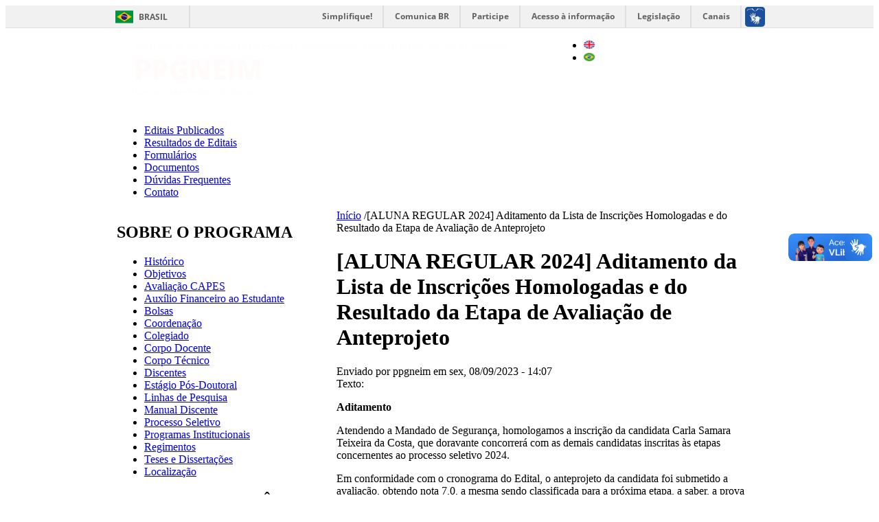

--- FILE ---
content_type: text/html; charset=utf-8
request_url: https://ppgneim.ffch.ufba.br/pt-br/aluna-regular-2024-aditamento-da-lista-de-inscricoes-homologadas-e-do-resultado-da-etapa-de
body_size: 8249
content:
<!DOCTYPE html PUBLIC "-//W3C//DTD XHTML+RDFa 1.0//EN"
  "http://www.w3.org/MarkUp/DTD/xhtml-rdfa-1.dtd">
<html xmlns="http://www.w3.org/1999/xhtml" xml:lang="pt-br" version="XHTML+RDFa 1.0" dir="ltr"
  xmlns:content="http://purl.org/rss/1.0/modules/content/"
  xmlns:dc="http://purl.org/dc/terms/"
  xmlns:foaf="http://xmlns.com/foaf/0.1/"
  xmlns:og="http://ogp.me/ns#"
  xmlns:rdfs="http://www.w3.org/2000/01/rdf-schema#"
  xmlns:sioc="http://rdfs.org/sioc/ns#"
  xmlns:sioct="http://rdfs.org/sioc/types#"
  xmlns:skos="http://www.w3.org/2004/02/skos/core#"
  xmlns:xsd="http://www.w3.org/2001/XMLSchema#">

<head profile="http://www.w3.org/1999/xhtml/vocab">
  <meta http-equiv="Content-Type" content="text/html; charset=utf-8" />
<meta name="MobileOptimized" content="width" />
<meta name="HandheldFriendly" content="true" />
<meta name="viewport" content="width=device-width, initial-scale=1" />
<link rel="shortcut icon" href="https://ppgneim.ffch.ufba.br/sites/ppgneim.ffch.ufba.br/files/favicon-16x16_0.png" type="image/png" />
<link rel="shortlink" href="/pt-br/node/669" />
<link rel="stylesheet" type="text/css" media="screen, projection, tty, tv" title="Padrão" href="/sites/all/modules/pagestyle/css/style_standard.css" />
<meta name="Generator" content="Drupal 7 (http://drupal.org)" />
<link rel="alternate stylesheet" type="text/css" media="screen, projection, tty, tv" title="Black/White" href="/sites/all/modules/pagestyle/css/style_black_white.css" />
<link rel="alternate stylesheet" type="text/css" media="screen, projection, tty, tv" title="White/Black" href="/sites/all/modules/pagestyle/css/style_white_black.css" />
<link rel="alternate stylesheet" type="text/css" media="screen, projection, tty, tv" title="Yellow/Blue" href="/sites/all/modules/pagestyle/css/style_yellow_blue.css" />
<link rel="canonical" href="/pt-br/aluna-regular-2024-aditamento-da-lista-de-inscricoes-homologadas-e-do-resultado-da-etapa-de" />
  <title>[ALUNA REGULAR 2024] Aditamento da Lista de Inscrições Homologadas e do Resultado da Etapa de Avaliação de Anteprojeto | Programa de Pós-Graduação em Estudos Interdisciplinares sobre Mulheres, Gênero e Feminismo</title>  
  <style type="text/css" media="all">
@import url("https://ppgneim.ffch.ufba.br/modules/system/system.base.css?salto7");
@import url("https://ppgneim.ffch.ufba.br/modules/system/system.menus.css?salto7");
@import url("https://ppgneim.ffch.ufba.br/modules/system/system.messages.css?salto7");
@import url("https://ppgneim.ffch.ufba.br/modules/system/system.theme.css?salto7");
</style>
<style type="text/css" media="all">
@import url("https://ppgneim.ffch.ufba.br/modules/comment/comment.css?salto7");
@import url("https://ppgneim.ffch.ufba.br/sites/all/modules/date/date_api/date.css?salto7");
@import url("https://ppgneim.ffch.ufba.br/sites/all/modules/date/date_popup/themes/datepicker.1.7.css?salto7");
@import url("https://ppgneim.ffch.ufba.br/sites/all/modules/date/date_repeat_field/date_repeat_field.css?salto7");
@import url("https://ppgneim.ffch.ufba.br/modules/field/theme/field.css?salto7");
@import url("https://ppgneim.ffch.ufba.br/modules/node/node.css?salto7");
@import url("https://ppgneim.ffch.ufba.br/modules/search/search.css?salto7");
@import url("https://ppgneim.ffch.ufba.br/modules/user/user.css?salto7");
@import url("https://ppgneim.ffch.ufba.br/sites/all/modules/youtube/css/youtube.css?salto7");
@import url("https://ppgneim.ffch.ufba.br/modules/forum/forum.css?salto7");
@import url("https://ppgneim.ffch.ufba.br/sites/all/modules/views/css/views.css?salto7");
@import url("https://ppgneim.ffch.ufba.br/sites/all/modules/ckeditor/css/ckeditor.css?salto7");
</style>
<style type="text/css" media="all">
@import url("https://ppgneim.ffch.ufba.br/sites/all/modules/colorbox/styles/default/colorbox_style.css?salto7");
@import url("https://ppgneim.ffch.ufba.br/sites/all/modules/ctools/css/ctools.css?salto7");
</style>
<style type="text/css" media="screen">
<!--/*--><![CDATA[/*><!--*/
body.pagestyle_black_white,body.pagestyle_black_white *{font-weight:normal !important;}body.pagestyle_white_black,body.pagestyle_white_black *{font-weight:bold !important;}body.pagestyle_yellow_blue,body.pagestyle_yellow_blue *{font-weight:bold !important;}body.pagestyle_standard,body.pagestyle_standard *{font-weight:normal !important;}

/*]]>*/-->
</style>
<style type="text/css" media="all">
@import url("https://ppgneim.ffch.ufba.br/sites/all/modules/pagestyle/pagestyle.css?salto7");
@import url("https://ppgneim.ffch.ufba.br/sites/all/modules/panels/css/panels.css?salto7");
@import url("https://ppgneim.ffch.ufba.br/modules/locale/locale.css?salto7");
@import url("https://ppgneim.ffch.ufba.br/sites/all/modules/responsive_menus/styles/responsive_menus_simple/css/responsive_menus_simple.css?salto7");
@import url("https://ppgneim.ffch.ufba.br/sites/all/libraries/superfish/css/superfish.css?salto7");
@import url("https://ppgneim.ffch.ufba.br/sites/all/libraries/superfish/style/blue.css?salto7");
</style>
<style type="text/css" media="all and (min-width: 980px)">
@import url("https://ppgneim.ffch.ufba.br/sites/ppgneim.ffch.ufba.br/themes/corporateclean/css/960.css?salto7");
</style>
<style type="text/css" media="all and (min-width: 760px) and (max-width: 980px)">
@import url("https://ppgneim.ffch.ufba.br/sites/ppgneim.ffch.ufba.br/themes/corporateclean/css/720.css?salto7");
</style>
<style type="text/css" media="all and (max-width: 760px)">
@import url("https://ppgneim.ffch.ufba.br/sites/ppgneim.ffch.ufba.br/themes/corporateclean/css/mobile.css?salto7");
</style>
<style type="text/css" media="all">
@import url("https://ppgneim.ffch.ufba.br/sites/ppgneim.ffch.ufba.br/themes/corporateclean/style.css?salto7");
@import url("https://ppgneim.ffch.ufba.br/sites/ppgneim.ffch.ufba.br/files/color/corporateclean-b0437266/colors.css?salto7");
</style>

<!--[if (lte IE 8)&(!IEMobile)]>
<link type="text/css" rel="stylesheet" href="https://ppgneim.ffch.ufba.br/sites/ppgneim.ffch.ufba.br/themes/corporateclean/css/basic-layout.css?salto7" media="all" />
<![endif]-->

<!--[if (lte IE 8)&(!IEMobile)]>
<link type="text/css" rel="stylesheet" href="https://ppgneim.ffch.ufba.br/sites/ppgneim.ffch.ufba.br/themes/corporateclean/css/ie.css?salto7" media="all" />
<![endif]-->
<style type="text/css" media="all">
@import url("https://ppgneim.ffch.ufba.br/sites/ppgneim.ffch.ufba.br/files/css_injector/css_injector_1.css?salto7");
@import url("https://ppgneim.ffch.ufba.br/sites/ppgneim.ffch.ufba.br/files/css_injector/css_injector_4.css?salto7");
@import url("https://ppgneim.ffch.ufba.br/sites/ppgneim.ffch.ufba.br/files/css_injector/css_injector_5.css?salto7");
</style>
  
    
  <script type="text/javascript" src="https://ppgneim.ffch.ufba.br/sites/all/modules/jquery_update/replace/jquery/1.7/jquery.min.js?v=1.7.2"></script>
<script type="text/javascript" src="https://ppgneim.ffch.ufba.br/misc/jquery.once.js?v=1.2"></script>
<script type="text/javascript" src="https://ppgneim.ffch.ufba.br/misc/drupal.js?salto7"></script>
<script type="text/javascript" src="https://ppgneim.ffch.ufba.br/sites/ppgneim.ffch.ufba.br/files/languages/pt-br_r8QmBaK00cL_v6daofxqc7w-oZKuZo3S8jzorAMqsE4.js?salto7"></script>
<script type="text/javascript" src="https://ppgneim.ffch.ufba.br/sites/ppgneim.ffch.ufba.br/themes/corporateclean/js/jquery.cycle.all.js?salto7"></script>
<script type="text/javascript" src="https://ppgneim.ffch.ufba.br/sites/all/libraries/colorbox/jquery.colorbox-min.js?salto7"></script>
<script type="text/javascript" src="https://ppgneim.ffch.ufba.br/sites/all/modules/colorbox/js/colorbox.js?salto7"></script>
<script type="text/javascript" src="https://ppgneim.ffch.ufba.br/sites/all/modules/colorbox/styles/default/colorbox_style.js?salto7"></script>
<script type="text/javascript">
<!--//--><![CDATA[//><!--
  var pagestyleCookieExpires = 365;
  var pagestyleCookieDomain = "/";
  var pagestylePath = "sites/all/modules/pagestyle";
  var pagestyleCurrent = "standard";
//--><!]]>
</script>
<script type="text/javascript" src="https://ppgneim.ffch.ufba.br/sites/all/modules/pagestyle/jquery.pagestyle.js?salto7"></script>
<script type="text/javascript" src="https://ppgneim.ffch.ufba.br/misc/jquery.cookie.js?salto7"></script>
<script type="text/javascript" src="https://ppgneim.ffch.ufba.br/sites/all/modules/responsive_menus/styles/responsive_menus_simple/js/responsive_menus_simple.js?salto7"></script>
<script type="text/javascript" src="https://ppgneim.ffch.ufba.br/sites/all/modules/google_analytics/googleanalytics.js?salto7"></script>
<script type="text/javascript">
<!--//--><![CDATA[//><!--
(function(i,s,o,g,r,a,m){i["GoogleAnalyticsObject"]=r;i[r]=i[r]||function(){(i[r].q=i[r].q||[]).push(arguments)},i[r].l=1*new Date();a=s.createElement(o),m=s.getElementsByTagName(o)[0];a.async=1;a.src=g;m.parentNode.insertBefore(a,m)})(window,document,"script","//www.google-analytics.com/analytics.js","ga");ga("create", "UA-79915518-8", {"cookieDomain":"auto"});ga("set", "anonymizeIp", true);ga("send", "pageview");
//--><!]]>
</script>
<script type="text/javascript" src="https://ppgneim.ffch.ufba.br/sites/all/modules/piwik/piwik.js?salto7"></script>
<script type="text/javascript">
<!--//--><![CDATA[//><!--
var _paq = _paq || [];(function(){var u=(("https:" == document.location.protocol) ? "https://piwik.ufba.br/" : "http://piwik.ufba.br/");_paq.push(["setSiteId", "107"]);_paq.push(["setTrackerUrl", u+"piwik.php"]);_paq.push(["setDoNotTrack", 1]);_paq.push(["trackPageView"]);_paq.push(["setIgnoreClasses", ["no-tracking","colorbox"]]);_paq.push(["enableLinkTracking"]);var d=document,g=d.createElement("script"),s=d.getElementsByTagName("script")[0];g.type="text/javascript";g.defer=true;g.async=true;g.src=u+"piwik.js";s.parentNode.insertBefore(g,s);})();
//--><!]]>
</script>
<script type="text/javascript" src="https://ppgneim.ffch.ufba.br/sites/all/libraries/superfish/jquery.hoverIntent.minified.js?salto7"></script>
<script type="text/javascript" src="https://ppgneim.ffch.ufba.br/sites/all/libraries/superfish/sfsmallscreen.js?salto7"></script>
<script type="text/javascript" src="https://ppgneim.ffch.ufba.br/sites/all/libraries/superfish/superfish.js?salto7"></script>
<script type="text/javascript" src="https://ppgneim.ffch.ufba.br/sites/all/libraries/superfish/supersubs.js?salto7"></script>
<script type="text/javascript" src="https://ppgneim.ffch.ufba.br/sites/all/modules/superfish/superfish.js?salto7"></script>
<script type="text/javascript">
<!--//--><![CDATA[//><!--
jQuery.extend(Drupal.settings, {"basePath":"\/","pathPrefix":"pt-br\/","ajaxPageState":{"theme":"corporateclean","theme_token":"cJ5tORcWcqIiU5qCAdFfMuN3z31p9uWAe9B_JfcrmlY","js":{"0":1,"sites\/all\/modules\/jquery_update\/replace\/jquery\/1.7\/jquery.min.js":1,"misc\/jquery.once.js":1,"misc\/drupal.js":1,"public:\/\/languages\/pt-br_r8QmBaK00cL_v6daofxqc7w-oZKuZo3S8jzorAMqsE4.js":1,"sites\/ppgneim.ffch.ufba.br\/themes\/corporateclean\/js\/jquery.cycle.all.js":1,"sites\/all\/libraries\/colorbox\/jquery.colorbox-min.js":1,"sites\/all\/modules\/colorbox\/js\/colorbox.js":1,"sites\/all\/modules\/colorbox\/styles\/default\/colorbox_style.js":1,"1":1,"sites\/all\/modules\/pagestyle\/jquery.pagestyle.js":1,"misc\/jquery.cookie.js":1,"sites\/all\/modules\/responsive_menus\/styles\/responsive_menus_simple\/js\/responsive_menus_simple.js":1,"sites\/all\/modules\/google_analytics\/googleanalytics.js":1,"2":1,"sites\/all\/modules\/piwik\/piwik.js":1,"3":1,"sites\/all\/libraries\/superfish\/jquery.hoverIntent.minified.js":1,"sites\/all\/libraries\/superfish\/sfsmallscreen.js":1,"sites\/all\/libraries\/superfish\/superfish.js":1,"sites\/all\/libraries\/superfish\/supersubs.js":1,"sites\/all\/modules\/superfish\/superfish.js":1},"css":{"modules\/system\/system.base.css":1,"modules\/system\/system.menus.css":1,"modules\/system\/system.messages.css":1,"modules\/system\/system.theme.css":1,"modules\/comment\/comment.css":1,"sites\/all\/modules\/date\/date_api\/date.css":1,"sites\/all\/modules\/date\/date_popup\/themes\/datepicker.1.7.css":1,"sites\/all\/modules\/date\/date_repeat_field\/date_repeat_field.css":1,"modules\/field\/theme\/field.css":1,"modules\/node\/node.css":1,"modules\/search\/search.css":1,"modules\/user\/user.css":1,"sites\/all\/modules\/youtube\/css\/youtube.css":1,"modules\/forum\/forum.css":1,"sites\/all\/modules\/views\/css\/views.css":1,"sites\/all\/modules\/ckeditor\/css\/ckeditor.css":1,"sites\/all\/modules\/colorbox\/styles\/default\/colorbox_style.css":1,"sites\/all\/modules\/ctools\/css\/ctools.css":1,"0":1,"sites\/all\/modules\/pagestyle\/pagestyle.css":1,"sites\/all\/modules\/panels\/css\/panels.css":1,"modules\/locale\/locale.css":1,"sites\/all\/modules\/responsive_menus\/styles\/responsive_menus_simple\/css\/responsive_menus_simple.css":1,"sites\/all\/libraries\/superfish\/css\/superfish.css":1,"sites\/all\/libraries\/superfish\/style\/blue.css":1,"sites\/ppgneim.ffch.ufba.br\/themes\/corporateclean\/css\/960.css":1,"sites\/ppgneim.ffch.ufba.br\/themes\/corporateclean\/css\/720.css":1,"sites\/ppgneim.ffch.ufba.br\/themes\/corporateclean\/css\/mobile.css":1,"sites\/ppgneim.ffch.ufba.br\/themes\/corporateclean\/style.css":1,"sites\/ppgneim.ffch.ufba.br\/themes\/corporateclean\/color\/colors.css":1,"sites\/ppgneim.ffch.ufba.br\/themes\/corporateclean\/css\/basic-layout.css":1,"sites\/ppgneim.ffch.ufba.br\/themes\/corporateclean\/css\/ie.css":1,"public:\/\/css_injector\/css_injector_1.css":1,"public:\/\/css_injector\/css_injector_4.css":1,"public:\/\/css_injector\/css_injector_5.css":1}},"colorbox":{"opacity":"0.85","current":"{current} of {total}","previous":"\u00ab Prev","next":"Next \u00bb","close":"Close","maxWidth":"98%","maxHeight":"98%","fixed":true,"mobiledetect":true,"mobiledevicewidth":"480px"},"jcarousel":{"ajaxPath":"\/pt-br\/jcarousel\/ajax\/views"},"responsive_menus":[{"toggler_text":"\u2630 Menu","selectors":["#main-menu","#block-superfish-1"],"media_size":"768","media_unit":"px","absolute":true,"remove_attributes":true,"responsive_menus_style":"responsive_menus_simple"}],"googleanalytics":{"trackOutbound":1,"trackMailto":1,"trackDownload":1,"trackDownloadExtensions":"7z|aac|arc|arj|asf|asx|avi|bin|csv|doc(x|m)?|dot(x|m)?|exe|flv|gif|gz|gzip|hqx|jar|jpe?g|js|mp(2|3|4|e?g)|mov(ie)?|msi|msp|pdf|phps|png|ppt(x|m)?|pot(x|m)?|pps(x|m)?|ppam|sld(x|m)?|thmx|qtm?|ra(m|r)?|sea|sit|tar|tgz|torrent|txt|wav|wma|wmv|wpd|xls(x|m|b)?|xlt(x|m)|xlam|xml|z|zip"},"piwik":{"trackMailto":1,"trackColorbox":1},"superfish":{"1":{"id":"1","sf":{"animation":{"opacity":"show"},"speed":"\u0027fast\u0027","autoArrows":false,"dropShadows":true,"disableHI":false},"plugins":{"smallscreen":{"mode":"window_width","addSelected":false,"menuClasses":false,"hyperlinkClasses":false,"title":"Menu principal"},"supposition":false,"bgiframe":false,"supersubs":{"minWidth":"12","maxWidth":"27","extraWidth":1}}}}});
//--><!]]>
</script>

</head>
<body class="html not-front not-logged-in one-sidebar sidebar-first page-node page-node- page-node-669 node-type-article i18n-pt-br" >

<link href='https://fonts.googleapis.com/css?family=Open+Sans' rel='stylesheet' type='text/css'>

<div id="barra-brasil" style="background:#7F7F7F; height: 20px; padding:0 0 0 10px;display:block;"> 
	<ul id="menu-barra-temp" style="list-style:none;">
		<li style="display:inline; float:left;padding-right:10px; margin-right:10px; border-right:1px solid #EDEDED"><a href="http://brasil.gov.br" style="font-family:sans,sans-serif; text-decoration:none; color:white;">Portal do Governo Brasileiro</a></li> 
		<li><a style="font-family:sans,sans-serif; text-decoration:none; color:white;" href="http://epwg.governoeletronico.gov.br/barra/atualize.html">Atualize sua Barra de Governo</a></li>
	</ul>
</div>

  <div id="skip-link">
    <a href="#main-content" class="element-invisible element-focusable">Pular para o conteúdo principal</a>
  </div>
    <!-- #header -->
<div id="header">
	<!-- #header-inside -->
    <div id="header-inside" class="container_12 clearfix">
    	<!-- #header-inside-left -->
        <div id="header-inside-left" class="grid_8">
            
                        <a href="/pt-br" title="Início"><img src="https://ppgneim.ffch.ufba.br/sites/ppgneim.ffch.ufba.br/files/Logomarca%20Neim.png" alt="Início" /></a>
                 
                        
        </div><!-- EOF: #header-inside-left -->
        
        <!-- #header-inside-right -->    
        <div id="header-inside-right" class="grid_4">

			  <div class="region region-search-area">
    <div id="block-locale-language" class="block block-locale">


<div class="content">
<ul class="language-switcher-locale-url"><li class="en first"><a href="/en/node/669" class="language-link" xml:lang="en"><img class="language-icon" typeof="foaf:Image" src="https://ppgneim.ffch.ufba.br/sites/ppgcont.ufba.br/modules/languageicons/flags/en.png" width="16" height="12" alt="English" title="English" /></a></li>
<li class="pt-br last active"><a href="/pt-br/aluna-regular-2024-aditamento-da-lista-de-inscricoes-homologadas-e-do-resultado-da-etapa-de" class="language-link active" xml:lang="pt-br"><img class="language-icon" typeof="foaf:Image" src="https://ppgneim.ffch.ufba.br/sites/ppgcont.ufba.br/modules/languageicons/flags/pt-br.png" width="16" height="12" alt="Português" title="Português" /></a></li>
</ul></div>
</div>  </div>

        </div><!-- EOF: #header-inside-right -->
    
    </div><!-- EOF: #header-inside -->

</div><!-- EOF: #header -->

<!-- #header-menu -->
<div id="header-menu">
	<!-- #header-menu-inside -->
    <div id="header-menu-inside" class="container_12 clearfix">
    
    	<div class="grid_12">
            <div id="navigation" class="clearfix">
                          <div class="region region-navigation">
    <div id="block-superfish-1" class="block block-superfish">


<div class="content">
<ul id="superfish-1" class="menu sf-menu sf-main-menu sf-horizontal sf-style-blue sf-total-items-6 sf-parent-items-0 sf-single-items-6"><li id="menu-373-1" class="first odd sf-item-1 sf-depth-1 sf-no-children"><a href="/pt-br/editais-publicados" class="sf-depth-1">Editais Publicados</a></li><li id="menu-375-1" class="middle even sf-item-2 sf-depth-1 sf-no-children"><a href="/pt-br/resultados-editais" class="sf-depth-1">Resultados de Editais</a></li><li id="menu-371-1" class="middle odd sf-item-3 sf-depth-1 sf-no-children"><a href="/pt-br/formularios" class="sf-depth-1">Formulários</a></li><li id="menu-815-1" class="middle even sf-item-4 sf-depth-1 sf-no-children"><a href="/pt-br/documentos" class="sf-depth-1">Documentos</a></li><li id="menu-816-1" class="middle odd sf-item-5 sf-depth-1 sf-no-children"><a href="/pt-br/duvidas-frequentes" class="sf-depth-1">Dúvidas Frequentes</a></li><li id="menu-465-1" class="last even sf-item-6 sf-depth-1 sf-no-children"><a href="/pt-br/contact" class="sf-depth-1">Contato</a></li></ul></div>
</div>  </div>
                        </div>
        </div>
        
    </div><!-- EOF: #header-menu-inside -->

</div><!-- EOF: #header-menu -->

<!-- #banner -->
<div id="banner">

		
      

</div><!-- EOF: #banner -->


<!-- #content -->
<div id="content">
	<!-- #content-inside -->
    <div id="content-inside" class="container_12 clearfix">
    
                <!-- #sidebar-first -->
        <div id="sidebar-first" class="grid_4">
        	  <div class="region region-sidebar-first">
    <div id="block-menu-menu-sobre" class="block block-menu">

<h2>SOBRE O PROGRAMA</h2>

<div class="content">
<ul class="menu"><li class="first leaf"><a href="/pt-br/historico">Histórico</a></li>
<li class="leaf"><a href="/pt-br/objetivos">Objetivos</a></li>
<li class="leaf"><a href="http://www.ppgneim.ffch.ufba.br/sites/ppgneim.ffch.ufba.br/files/ficha_recomendacao_28001010056p8.pdf" target="_blank">Avaliação CAPES</a></li>
<li class="leaf"><a href="https://fomentopropg.ufba.br/auxilio-financeiro-estudante" target="_blank">Auxílio Financeiro ao Estudante</a></li>
<li class="leaf"><a href="/pt-br/bolsas">Bolsas</a></li>
<li class="leaf"><a href="/pt-br/coordenacao">Coordenação</a></li>
<li class="leaf"><a href="/pt-br/colegiado">Colegiado</a></li>
<li class="leaf"><a href="/pt-br/corpo-docente">Corpo Docente</a></li>
<li class="leaf"><a href="/pt-br/corpo-tecnico">Corpo Técnico</a></li>
<li class="leaf"><a href="/pt-br/corpo-discente">Discentes</a></li>
<li class="leaf"><a href="/pt-br/estagio-pos-doutoral">Estágio Pós-Doutoral</a></li>
<li class="leaf"><a href="/pt-br/linhas-de-pesquisa">Linhas de Pesquisa</a></li>
<li class="leaf"><a href="/pt-br/manual-discente">Manual Discente</a></li>
<li class="leaf"><a href="/pt-br/processo-seletivo">Processo Seletivo</a></li>
<li class="leaf"><a href="/pt-br/programas-institucionais">Programas Institucionais</a></li>
<li class="leaf"><a href="/pt-br/regimento">Regimentos</a></li>
<li class="leaf"><a href="https://repositorio.ufba.br/ri/handle/ri/2336" title="Repositório" target="_blank">Teses e Dissertações</a></li>
<li class="last leaf"><a href="/pt-br/localizacao">Localização</a></li>
</ul></div>
</div><div id="block-menu-menu-mestrado-acad-mico" class="block block-menu">

<h2>MESTRADO ACADÊMICO</h2>

<div class="content">
<ul class="menu"><li class="first leaf"><a href="/pt-br/disciplinas">Disciplinas e Ementas</a></li>
<li class="last leaf"><a href="/pt-br/grade-curricular-0">Grade Curricular</a></li>
</ul></div>
</div><div id="block-menu-menu-doutorado-acad-mico" class="block block-menu">

<h2>DOUTORADO ACADÊMICO</h2>

<div class="content">
<ul class="menu"><li class="first leaf"><a href="/pt-br/disciplinas-e-ementas-0">Disciplinas e Ementas</a></li>
<li class="last leaf"><a href="/pt-br/grade-curricular-1">Grade Curricular</a></li>
</ul></div>
</div><div id="block-menu-menu-menu-central-de-conte-do-" class="block block-menu">

<h2>CENTRAL DE CONTEÚDO</h2>

<div class="content">
<ul class="menu"><li class="first leaf"><a href="/pt-br/galerias-fotos">Galerias de Fotos</a></li>
<li class="leaf"><a href="/pt-br/videos">Vídeos</a></li>
<li class="last leaf"><a href="http://www.feminismos.neim.ufba.br/index.php/revista" target="_blank">Revista Feminismos</a></li>
</ul></div>
</div><div id="block-menu-menu-menu-lateral" class="block block-menu">

<h2>ACESSE OS SITES</h2>

<div class="content">
<ul class="menu"><li class="first leaf"><a href="http://articulacaodemulheres.org.br/" target="_blank">Articulação de Mulheres Brasileiras</a></li>
<li class="leaf"><a href="http://ses.sp.bvs.br/lis/resource/12841#.VzHzstIrLIU" target="_blank">Agende - Ações em Gênero, Cidadania e Desenvolvimento</a></li>
<li class="leaf"><a href="http://www.flacma.org/Enlances/BibliotecasVirtuales/tabid/170/language/pt-BR/Default.aspx" target="_blank">Bibliotecas virtuais internacionais</a></li>
<li class="leaf"><a href="http://www.cepia.org.br/" target="_blank">CEPIA</a></li>
<li class="leaf"><a href="http://www.capes.gov.br/" target="_blank">Capes</a></li>
<li class="leaf"><a href="http://www.cnpq.br/" target="_blank">CNPQ</a></li>
<li class="leaf"><a href="http://www.cfemea.org.br/" target="_blank">Centro Feminista de Estudos e Assessoria - CFEMEA</a></li>
<li class="leaf"><a href="http://cemhal.org/cemhal.html" target="_blank">Centro de Estudios de la Mujer em la Historia de América Latina</a></li>
<li class="leaf"><a href="https://fomentopropg.ufba.br/" target="_blank">Coordenação de Fomento - PROPG</a></li>
<li class="leaf"><a href="http://www.cladem.org/" target="_blank">Comitê Latino Americano e do Caribe para a Defesa dos Direitos da Mulher</a></li>
<li class="leaf"><a href="http://www.encontroredor.com.br/" target="_blank">Encontro da REDOR</a></li>
<li class="leaf"><a href="http://www.fapesb.ba.gov.br/">FAPESB</a></li>
<li class="leaf"><a href="http://www.geledes.org.br/" target="_blank">Geledés</a></li>
<li class="leaf"><a href="http://www.ieg.ufsc.br/" target="_blank">Instituto de Estudos de Gênero - UFSC</a></li>
<li class="leaf"><a href="http://iknowpolitics.org/en" target="_blank">iKnow Polítics. International Knowledge Network of Women in Politics</a></li>
<li class="leaf"><a href="http://www.cinu.org.mx/onu/estructura/otros/instraw.htm" target="_blank">INSTRAW </a></li>
<li class="leaf"><a href="https://nemge.wordpress.com/" target="_blank">Núcleo de Estudos da Mulher e Relações Sociais de Gênero – NEMGE/USP</a></li>
<li class="leaf"><a href="http://www.ufrgs.br/nucleomulher/index.php" target="_blank">Núcleo Interdisciplinar de Estudos sobre a Mulher e Gênero - NIEM/UFRGS</a></li>
<li class="leaf"><a href="http://www.mulheresnegras.org/" target="_blank">Mulheres Negras</a></li>
<li class="leaf"><a href="http://www.pagu.unicamp.br/pt-br" target="_blank">PAGU</a></li>
<li class="leaf"><a href="http://www.anacaonas.net/node/1155" target="_blank">Programa Interdisciplinario de Estudios de la Mujer </a></li>
<li class="leaf"><a href="http://www.propg.ufba.br/" target="_blank">Pró-Reitoria de Ensino de Pós Graduação</a></li>
<li class="leaf"><a href="http://redesaude.org.br/comunica/" target="_blank">Rede Nacional Feminista de Saúde e Direitos Reprodutivos</a></li>
<li class="leaf"><a href="http://periodicos.ufpb.br/ojs2/index.php/artemis" target="_blank">Revista Artemis</a></li>
<li class="leaf"><a href="http://www.debatefeminista.com/" target="_blank">Revista Debate Feminista</a></li>
<li class="leaf"><a href="https://periodicos.ufsc.br/index.php/ref" target="_blank">Revista Estudos Feministas</a></li>
<li class="last leaf"><a href="http://themis.org.br/" target="_blank">Themis - Assessoria Jurídica e Estudos de Gênero</a></li>
</ul></div>
</div>  </div>
        </div><!-- EOF: #sidebar-first -->
                
                <div id="main" class="grid_8">
		            
            <div class="breadcrumb"><a href="/pt-br">Início</a> <span class="breadcrumb-separator">/</span>[ALUNA REGULAR 2024] Aditamento da Lista de Inscrições Homologadas e do Resultado da Etapa de Avaliação de Anteprojeto</div>            
                   
                 
                        
                        
			                        <h1>[ALUNA REGULAR 2024] Aditamento da Lista de Inscrições Homologadas e do Resultado da Etapa de Avaliação de Anteprojeto</h1>
                                    
                        
              <div class="region region-content">
    <div id="block-system-main" class="block block-system">


<div class="content">
<div id="node-669" class="node node-article" about="/pt-br/aluna-regular-2024-aditamento-da-lista-de-inscricoes-homologadas-e-do-resultado-da-etapa-de" typeof="sioc:Item foaf:Document">

  
      <span property="dc:title" content="[ALUNA REGULAR 2024] Aditamento da Lista de Inscrições Homologadas e do Resultado da Etapa de Avaliação de Anteprojeto" class="rdf-meta element-hidden"></span><span property="sioc:num_replies" content="0" datatype="xsd:integer" class="rdf-meta element-hidden"></span>
      <div class="submitted"><span property="dc:date dc:created" content="2023-09-08T14:07:38-03:00" datatype="xsd:dateTime" rel="sioc:has_creator">Enviado por <span class="username" xml:lang="" about="/pt-br/users/ppgneim" typeof="sioc:UserAccount" property="foaf:name" datatype="">ppgneim</span> em sex, 08/09/2023 - 14:07</span></div>
  
  <div class="content clearfix">
    <div class="field field-name-body field-type-text-with-summary field-label-inline clearfix"><div class="field-label">Texto:&nbsp;</div><div class="field-items"><div class="field-item even" property="content:encoded"><p class="rtecenter"><strong>Aditamento</strong></p>
<p>Atendendo a Mandado de Segurança, homologamos a inscrição da candidata Carla Samara Teixeira da Costa, que doravante concorrerá com as demais candidatas inscritas às etapas concernentes ao processo seletivo 2024.</p>
<p>Em conformidade com o cronograma do Edital, o anteprojeto da candidata foi submetido a avaliação, obtendo nota 7,0, a mesma sendo classificada para a próxima etapa, a saber, a prova teórica escrita.</p>
<p>Salvador, 08 de setembro de 2023.</p>
</div></div></div>  </div>

  <div class="clearfix">
          <div class="links"></div>
    
      </div>

</div></div>
</div>  </div>
            
                        
        </div><!-- EOF: #main -->
        
          

    </div><!-- EOF: #content-inside -->

</div><!-- EOF: #content -->

<!-- #footer -->    
<div id="footer">
	<!-- #footer-inside -->
    <div id="footer-inside" class="container_12 clearfix">
    
        <div class="footer-area grid_4">
          <div class="region region-footer-first">
    <div id="block-block-1" class="block block-block">


<div class="content">
<p><a href="http://www.acessoainformacao.gov.br/" target="_blank"><img alt="" src="/sites/ppgneim.ffch.ufba.br/files/acesso-a-informacao.png" style="width: 107px; height: 49px;" /></a></p>
</div>
</div>  </div>
        </div><!-- EOF: .footer-area -->
        
        <div class="footer-area grid_4">
          <div class="region region-footer-second">
    <div id="block-block-4" class="block block-block">


<div class="content">
<p><span style="color:#91348d;">.</span></p>
</div>
</div>  </div>
        </div><!-- EOF: .footer-area -->
        
        <div class="footer-area grid_4">
          <div class="region region-footer-third">
    <div id="block-block-2" class="block block-block">


<div class="content">
<p><a href="http://www.brasil.gov.br/" target="_blank"><img alt="" src="/sites/ppgneim.ffch.ufba.br/files/logo_patria_amada_-_rosa.png" style="width: 148px; height: 43px;" /></a></p>
<p> </p>
</div>
</div>  </div>
        </div><!-- EOF: .footer-area -->
       
    </div><!-- EOF: #footer-inside -->

</div><!-- EOF: #footer -->

<!-- #footer-bottom -->    
<div id="footer-bottom">

	<!-- #footer-bottom-inside --> 
    <div id="footer-bottom-inside" class="container_12 clearfix">
    	<!-- #footer-bottom-left --> 
    	<div id="footer-bottom-left" class="grid_8">
        
                        
              <div class="region region-footer">
    <div id="block-block-3" class="block block-block">


<div class="content">
<div jsan="7.place-name" jstcache="36">
	<span style="color:#ffffff;">Rua Professor Aristídes Novis, 197 - Federação, Salvador - BA, 40210-909</span></div>
<div jsan="7.place-name" jstcache="36">
	<span style="color:#ffffff;">Telefone:(71) 3283-6447</span></div>
<div jsan="7.place-name" jstcache="36">
	 </div>
<p><span style="color:#ffffff;">Desenvolvido pela PROPG / NEHP-STI</span></p>
</div>
</div>  </div>
            
        </div>
    	<!-- #footer-bottom-right --> 
        <div id="footer-bottom-right" class="grid_4">
        
        	        
        </div><!-- EOF: #footer-bottom-right -->
       
    </div><!-- EOF: #footer-bottom-inside -->
    
    
</div><!-- EOF: #footer -->  <script type="text/javascript">
<!--//--><![CDATA[//><!--
jQuery(document).ready(function($) {
	
	$(window).load(function() {
	
		$("#slideshow img").show();
		$("#slideshow").fadeIn("slow");
		$("#slider-controls-wrapper").fadeIn("slow");
	
		$("#slideshow").cycle({
			fx:    "scrollHorz",
			speed:  "slow",
			timeout: "10000",
			random: 0,
			nowrap: 0,
			pause: 0,
			pager:  "#slider-navigation",
			pagerAnchorBuilder: function(idx, slide) {
				return "#slider-navigation li:eq(" + (idx) + ") a";
			},
			slideResize: true,
			containerResize: false,
			height: "auto",
			fit: 1,
			before: function(){
				$(this).parent().find(".slider-item.current").removeClass("current");
			},
			after: onAfter
		});
	});
	
	function onAfter(curr, next, opts, fwd) {
		var $ht = $(this).height();
		$(this).parent().height($ht);
		$(this).addClass("current");
	}
	
	$(window).load(function() {
		var $ht = $(".slider-item.current").height();
		$("#slideshow").height($ht);
	});
	
	$(window).resize(function() {
		var $ht = $(".slider-item.current").height();
		$("#slideshow").height($ht);
	});
	
	});
//--><!]]>
</script>
  
  <script defer="defer" src="//barra.brasil.gov.br/barra.js" type="text/javascript"></script>
</body>
</html>


--- FILE ---
content_type: text/plain
request_url: https://www.google-analytics.com/j/collect?v=1&_v=j102&aip=1&a=611005796&t=pageview&_s=1&dl=https%3A%2F%2Fppgneim.ffch.ufba.br%2Fpt-br%2Faluna-regular-2024-aditamento-da-lista-de-inscricoes-homologadas-e-do-resultado-da-etapa-de&ul=en-us%40posix&dt=%5BALUNA%20REGULAR%202024%5D%20Aditamento%20da%20Lista%20de%20Inscri%C3%A7%C3%B5es%20Homologadas%20e%20do%20Resultado%20da%20Etapa%20de%20Avalia%C3%A7%C3%A3o%20de%20Anteprojeto%20%7C%20Programa%20de%20P%C3%B3s-Gradua%C3%A7%C3%A3o%20em%20Estudos%20Interdisciplinares%20sobre%20Mulheres%2C%20G%C3%AAnero%20e%20Feminismo&sr=1280x720&vp=1280x720&_u=YEBAAEABAAAAACAAI~&jid=275529668&gjid=563831083&cid=1230106579.1767048927&tid=UA-79915518-8&_gid=1601288699.1767048927&_r=1&_slc=1&z=22124993
body_size: -451
content:
2,cG-E0P9HFJKGM